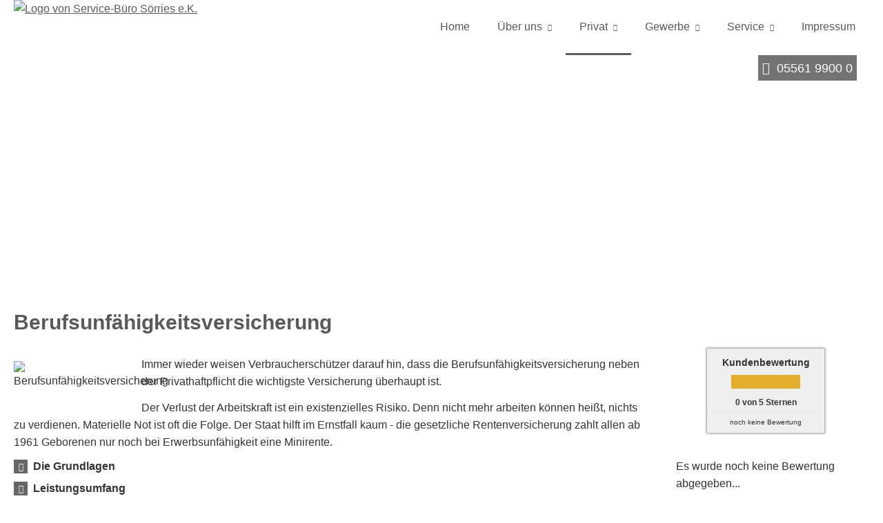

--- FILE ---
content_type: text/html; charset=utf-8
request_url: https://www.service-buero-soerries.de/berufsunfaehigkeitsversicherung.html
body_size: 10924
content:
<!DOCTYPE html>
<html lang="de" itemscope itemtype="https://schema.org/WebPage">
<head>
<meta http-equiv="Content-Type" content="text/html; charset=utf-8" />
<title>Service-Büro Sörries e.K. - Berufsunfähigkeitsversicherung</title>

<meta name="description" content="Ein Beruf von der Lehre oder dem Studium bis zum Renteneintritt? Für die meisten nicht vorstellbar und für fast jeden 4ten durch eine Berufsunfähigkeit nicht durchführbar. Sorgen Sie vor, dass Sie in jeder Lebenslage geschützt sin">
<meta name="referrer" content="strict-origin-when-cross-origin"><meta name="viewport" content="width=device-width, initial-scale=1 maximum-scale=1">
<meta name="generator" content="cm Homepage-Baukasten">
<!--[if IE]><meta http-equiv="X-UA-Compatible" content="IE=edge" /><![endif]-->
<link href="https://cdn.digidor.de/content/minified.css.php?user=10371&landingpage=0&data=[base64]" rel="stylesheet" type="text/css" media="all"><link rel="canonical" href="https://www.service-buero-soerries.de/berufsunfaehigkeitsversicherung.html"><meta property="og:url" content="https://www.service-buero-soerries.de/berufsunfaehigkeitsversicherung.html"><meta property="og:locale" content="de_DE"><meta property="og:type" content="website"><meta itemprop="name" content="Service-Büro Sörries GmbH & Co&period; KG &ndash; Jürgen Sörries"><meta property="og:title" content="Service-Büro Sörries e.K. - Berufsunfähigkeitsversicherung"><meta property="og:description" content="Ein Beruf von der Lehre oder dem Studium bis zum Renteneintritt? Für die meisten nicht vorstellbar und für fast jeden 4ten durch eine Berufsunfähigkeit nicht durchführbar. Sorgen Sie vor, dass Sie in jeder Lebenslage geschützt sin"><meta property="og:image" content="https://content.digidor.de/content/images/facebook-standard.jpg"><meta property="og:image:width" content="600"><meta property="og:image:height" content="315">
<script data-ehcookieblocker-obligatory>
var googleMapsArray = [];
	var dontPlaceSubmenu = 1;

</script>
<script src="https://cdn.digidor.de/content/js/minified.js.php?user=10371&landingpage=0&data=[base64]%3D%3D" charset="UTF-8" data-ehcookieblocker-obligatory></script><script src="https://cdn.digidor.de/content/js/minified.js.php?user=10371&landingpage=0&data=W3sidCI6MSwiaSI6MjQsInAiOltdLCJjIjoiNzM4ZjcyYTEifV0%3D" charset="UTF-8" data-ehcookieblocker-obligatory></script>
<!--USER:10371--></head>

<body class=" designtemplate183 motif22 show_logo resp page-307317 mainparent-page-307301 parent-page-307316">
<div class="bt_skip_to_contentcontainer" style="position: fixed; top: -1000px;"><a href="#contentcontainer" class="submitbutton">direkt zum Seiteninhalt</a></div><div id="centercontainer" class="  ce_sidebar "><div id="pagewrap"><!--NEW_SIDEBAR_placeholder--><div id="pagecontainer"><div class="element_wrapper wrap_header"><div id="menutoggle"></div><div class="element_wrapper wrap_menu"><nav class="new_menu"><ul role="menubar" id="menu" class="menutype4 responsive_dontslide"><li role="none" class="menuitem firstitem" id="page-307293"><a role="menuitem" id="page-307293-link" aria-label="Home" href="home.html">Home</a><span class="submenutoggle"></span></li><li role="none" class="menuitem" id="page-307294"><a role="menuitem" id="page-307294-link" aria-label="Über uns" href="ueber_uns.html">Über uns</a><span class="submenutoggle"></span><ul role="menu" aria-labelledby="page-307294-link"><li role="none" class="menusubitem firstitem lastitem" id="page-311719"><a role="menuitem" id="page-311719-link" aria-label="Was ist ein Versicherungsmakler" href="der_versicherungsmakler.html">Was ist ein Versicherungsmakler</a><span class="submenutoggle"></span></li></ul></li><li role="none" class="menuitem subactive" id="page-307301"><a role="menuitem" id="page-307301-link" aria-label="Privat" href="privat.html">Privat</a><span class="submenutoggle"></span><ul role="menu" aria-labelledby="page-307301-link"><li role="none" class="menusubitem firstitem" id="page-307399"><a role="menuitem" id="page-307399-link" aria-label="Absicherungsbedarf ermitteln" href="absicherungsbedarf_ermitteln.html">Absicherungsbedarf ermitteln</a><span class="submenutoggle"></span></li><li role="none" class="menusubitem" id="page-307302"><a role="menuitem" id="page-307302-link" aria-label="Krankenversicherung" href="krankenversicherung.html" onclick="return false">Krankenversicherung</a><span class="submenutoggle"></span><ul role="menu" aria-labelledby="page-307302-link"><li role="none" class="menusubitem firstitem" id="page-307303"><a role="menuitem" id="page-307303-link" aria-label="Private Krankenversicherung" href="private_krankenversicherung.html">Private Krankenversicherung</a><span class="submenutoggle"></span></li><li role="none" class="menusubitem" id="page-307304"><a role="menuitem" id="page-307304-link" aria-label="Krankenzusatzversicherung" href="krankenzusatzversicherung.html">Krankenzusatzversicherung</a><span class="submenutoggle"></span></li><li role="none" class="menusubitem" id="page-307305"><a role="menuitem" id="page-307305-link" aria-label="Gesetzliche Krankenversicherung" href="gesetzliche_krankenversicherung.html">Gesetzliche Krankenversicherung</a><span class="submenutoggle"></span></li><li role="none" class="menusubitem" id="page-307306"><a role="menuitem" id="page-307306-link" aria-label="Zahnzusatzversicherung" href="zahnzusatzversicherung.html">Zahnzusatzversicherung</a><span class="submenutoggle"></span></li><li role="none" class="menusubitem" id="page-307307"><a role="menuitem" id="page-307307-link" aria-label="Auslandskrankenversicherung" href="auslandskrankenversicherung.html">Auslandskrankenversicherung</a><span class="submenutoggle"></span></li><li role="none" class="menusubitem" id="page-307309"><a role="menuitem" id="page-307309-link" aria-label="Krankenhaustagegeld" href="krankenhaustagegeld.html">Krankenhaustagegeld</a><span class="submenutoggle"></span></li><li role="none" class="menusubitem lastitem" id="page-307310"><a role="menuitem" id="page-307310-link" aria-label="Krankentagegeld" href="krankentagegeld.html">Krankentagegeld</a><span class="submenutoggle"></span></li></ul></li><li role="none" class="menusubitem" id="page-307311"><a role="menuitem" id="page-307311-link" aria-label="Pflegeversicherung" href="pflegeversicherung.html">Pflegeversicherung</a><span class="submenutoggle"></span><ul role="menu" aria-labelledby="page-307311-link"><li role="none" class="menusubitem firstitem" id="page-307312"><a role="menuitem" id="page-307312-link" aria-label="Pflegekostenversicherung" href="pflegekostenversicherung.html">Pflegekostenversicherung</a><span class="submenutoggle"></span></li><li role="none" class="menusubitem" id="page-307313"><a role="menuitem" id="page-307313-link" aria-label="Pflegerente" href="pflegerente.html">Pflegerente</a><span class="submenutoggle"></span></li><li role="none" class="menusubitem" id="page-307314"><a role="menuitem" id="page-307314-link" aria-label="Pflegetagegeldversicherung" href="pflegetagegeldversicherung.html">Pflegetagegeldversicherung</a><span class="submenutoggle"></span></li><li role="none" class="menusubitem lastitem" id="page-307315"><a role="menuitem" id="page-307315-link" aria-label="Geförderte Pflegetagegeldversicherung" href="gefoerderte_pflegetagegeldversicherung.html">Geförderte Pflegetagegeldversicherung</a><span class="submenutoggle"></span></li></ul></li><li role="none" class="menusubitem subsubactive" id="page-307316"><a role="menuitem" id="page-307316-link" aria-label="Berufsunfähigkeit & Unfall" href="berufsunfaehigkeit_unfall.html" onclick="return false">Berufsunfähigkeit & Unfall</a><span class="submenutoggle"></span><ul role="menu" aria-labelledby="page-307316-link"><li role="none" class="menusubitemactive firstitem" id="page-307317"><a role="menuitem" id="page-307317-link" aria-label="Berufsunfähigkeitsversicherung" href="berufsunfaehigkeitsversicherung.html">Berufsunfähigkeitsversicherung</a><span class="submenutoggle"></span></li><li role="none" class="menusubitem" id="page-307319"><a role="menuitem" id="page-307319-link" aria-label="Grundfähigkeitsversicherung" href="grundfaehigkeitsversicherung.html">Grundfähigkeitsversicherung</a><span class="submenutoggle"></span></li><li role="none" class="menusubitem" id="page-307320"><a role="menuitem" id="page-307320-link" aria-label="Schwere Krankheiten" href="schwere_krankheiten.html">Schwere Krankheiten</a><span class="submenutoggle"></span></li><li role="none" class="menusubitem lastitem" id="page-307321"><a role="menuitem" id="page-307321-link" aria-label="Unfallversicherung" href="unfallversicherung.html">Unfallversicherung</a><span class="submenutoggle"></span></li></ul></li><li role="none" class="menusubitem" id="page-307322"><a role="menuitem" id="page-307322-link" aria-label="Rente & Leben" href="rente_leben.html" onclick="return false">Rente & Leben</a><span class="submenutoggle"></span><ul role="menu" aria-labelledby="page-307322-link"><li role="none" class="menusubitem firstitem" id="page-307323"><a role="menuitem" id="page-307323-link" aria-label="Ausbildungsversicherung" href="ausbildungsversicherung.html">Ausbildungsversicherung</a><span class="submenutoggle"></span></li><li role="none" class="menusubitem" id="page-307326"><a role="menuitem" id="page-307326-link" aria-label="Riester-Rente" href="riesterrente.html">Riester-Rente</a><span class="submenutoggle"></span></li><li role="none" class="menusubitem" id="page-307327"><a role="menuitem" id="page-307327-link" aria-label="Rürup-Rente" href="ruerup-rente.html">Rürup-Rente</a><span class="submenutoggle"></span></li><li role="none" class="menusubitem" id="page-307328"><a role="menuitem" id="page-307328-link" aria-label="Rentenversicherung" href="rentenversicherung.html">Rentenversicherung</a><span class="submenutoggle"></span></li><li role="none" class="menusubitem" id="page-307329"><a role="menuitem" id="page-307329-link" aria-label="Betriebl. Altersvorsorge" href="betriebl_altersvorsorge.html">Betriebl. Altersvorsorge</a><span class="submenutoggle"></span></li><li role="none" class="menusubitem" id="page-307330"><a role="menuitem" id="page-307330-link" aria-label="Kapitallebensversicherung" href="kapitallebensversicherung.html">Kapitallebensversicherung</a><span class="submenutoggle"></span></li><li role="none" class="menusubitem" id="page-307332"><a role="menuitem" id="page-307332-link" aria-label="Risikolebensversicherung" href="risikolebensversicherung.html">Risikolebensversicherung</a><span class="submenutoggle"></span></li><li role="none" class="menusubitem" id="page-307333"><a role="menuitem" id="page-307333-link" aria-label="Sterbegeld" href="sterbegeld.html">Sterbegeld</a><span class="submenutoggle"></span></li><li role="none" class="menusubitem lastitem" id="page-307334"><a role="menuitem" id="page-307334-link" aria-label="Zweitmarkt Lebensversicherung" href="zweitmarkt_lebensversicherung.html">Zweitmarkt Lebensversicherung</a><span class="submenutoggle"></span></li></ul></li><li role="none" class="menusubitem" id="page-307335"><a role="menuitem" id="page-307335-link" aria-label="Kfz-Versicherung" href="kfzversicherung.html" onclick="return false">Kfz-Versicherung</a><span class="submenutoggle"></span><ul role="menu" aria-labelledby="page-307335-link"><li role="none" class="menusubitem firstitem" id="page-307336"><a role="menuitem" id="page-307336-link" aria-label="Autoversicherung" href="autoversicherung.html">Autoversicherung</a><span class="submenutoggle"></span></li><li role="none" class="menusubitem" id="page-307337"><a role="menuitem" id="page-307337-link" aria-label="Motorradversicherung" href="motorradversicherung.html">Motorradversicherung</a><span class="submenutoggle"></span></li><li role="none" class="menusubitem" id="page-307339"><a role="menuitem" id="page-307339-link" aria-label="Mopedversicherung" href="mopedversicherung.html">Mopedversicherung</a><span class="submenutoggle"></span></li><li role="none" class="menusubitem" id="page-307340"><a role="menuitem" id="page-307340-link" aria-label="Wohnmobilversicherung" href="wohnmobilversicherung.html">Wohnmobilversicherung</a><span class="submenutoggle"></span></li><li role="none" class="menusubitem lastitem" id="page-307341"><a role="menuitem" id="page-307341-link" aria-label="Wohnwagenversicherung" href="wohnwagenversicherung.html">Wohnwagenversicherung</a><span class="submenutoggle"></span></li></ul></li><li role="none" class="menusubitem" id="page-307342"><a role="menuitem" id="page-307342-link" aria-label="Tierversicherungen" href="tierversicherungen.html" onclick="return false">Tierversicherungen</a><span class="submenutoggle"></span><ul role="menu" aria-labelledby="page-307342-link"><li role="none" class="menusubitem firstitem" id="page-307343"><a role="menuitem" id="page-307343-link" aria-label="Tierhalterhaftpflicht" href="tierhalterhaftpflicht.html">Tierhalterhaftpflicht</a><span class="submenutoggle"></span></li><li role="none" class="menusubitem lastitem" id="page-307346"><a role="menuitem" id="page-307346-link" aria-label="Tier-Kranken-Versicherung" href="tier-op-versicherung.html">Tier-Kranken-Versicherung</a><span class="submenutoggle"></span></li></ul></li><li role="none" class="menusubitem" id="page-307347"><a role="menuitem" id="page-307347-link" aria-label="Heim, Recht & Haftung" href="heim_recht_haftung.html" onclick="return false">Heim, Recht & Haftung</a><span class="submenutoggle"></span><ul role="menu" aria-labelledby="page-307347-link"><li role="none" class="menusubitem firstitem" id="page-307348"><a role="menuitem" id="page-307348-link" aria-label="Privathaftpflichtversicherung" href="privathaftpflichtversicherung.html">Privathaftpflichtversicherung</a><span class="submenutoggle"></span></li><li role="none" class="menusubitem" id="page-307349"><a role="menuitem" id="page-307349-link" aria-label="Bauherren-Versicherungen" href="bauherrenhaftpflicht.html">Bauherren-Versicherungen</a><span class="submenutoggle"></span></li><li role="none" class="menusubitem" id="page-307351"><a role="menuitem" id="page-307351-link" aria-label="Jagdhaftpflicht" href="jagdhaftpflicht.html">Jagdhaftpflicht</a><span class="submenutoggle"></span></li><li role="none" class="menusubitem" id="page-313725"><a role="menuitem" id="page-313725-link" aria-label="Rund um Ihr Haus" href="rund_um_ihr_haus-313725.html">Rund um Ihr Haus</a><span class="submenutoggle"></span></li><li role="none" class="menusubitem" id="page-307355"><a role="menuitem" id="page-307355-link" aria-label="Rechtsschutzversicherung" href="rechtsschutzversicherung.html">Rechtsschutzversicherung</a><span class="submenutoggle"></span></li><li role="none" class="menusubitem" id="page-307356"><a role="menuitem" id="page-307356-link" aria-label="Hausratversicherung" href="hausratversicherung.html">Hausratversicherung</a><span class="submenutoggle"></span></li><li role="none" class="menusubitem" id="page-307361"><a role="menuitem" id="page-307361-link" aria-label="Bootsversicherungen" href="bootsversicherungen.html">Bootsversicherungen</a><span class="submenutoggle"></span></li><li role="none" class="menusubitem lastitem" id="page-307364"><a role="menuitem" id="page-307364-link" aria-label="Reiseversicherung" href="reiseversicherung.html">Reiseversicherung</a><span class="submenutoggle"></span></li></ul></li><li role="none" class="menusubitem" id="page-307392"><a role="menuitem" id="page-307392-link" aria-label="Baufinanzierung" href="baufinanzierung.html">Baufinanzierung</a><span class="submenutoggle"></span></li><li role="none" class="menusubitem lastitem" id="page-311013"><a role="menuitem" id="page-311013-link" aria-label="Speziell für Senioren" href="speziell_fuer_senioren-311013.html">Speziell für Senioren</a><span class="submenutoggle"></span></li></ul></li><li role="none" class="menuitem" id="page-307367"><a role="menuitem" id="page-307367-link" aria-label="Gewerbe" href="gewerbe.html">Gewerbe</a><span class="submenutoggle"></span><ul role="menu" aria-labelledby="page-307367-link"><li role="none" class="menusubitem firstitem" id="page-307368"><a role="menuitem" id="page-307368-link" aria-label="Sachversicherungen" href="sachversicherungen.html" onclick="return false">Sachversicherungen</a><span class="submenutoggle"></span><ul role="menu" aria-labelledby="page-307368-link"><li role="none" class="menusubitem firstitem" id="page-307370"><a role="menuitem" id="page-307370-link" aria-label="Betriebs-Inhaltsversicherung" href="betriebs-inhaltsversicherung.html">Betriebs-Inhaltsversicherung</a><span class="submenutoggle"></span></li><li role="none" class="menusubitem" id="page-307371"><a role="menuitem" id="page-307371-link" aria-label="Betriebshaftpflichtversicherung" href="betriebshaftpflichtversicherung.html">Betriebshaftpflichtversicherung</a><span class="submenutoggle"></span></li><li role="none" class="menusubitem" id="page-307369"><a role="menuitem" id="page-307369-link" aria-label="Gewerbe-Rechtsschutz" href="gewerbe-rechtsschutz.html">Gewerbe-Rechtsschutz</a><span class="submenutoggle"></span></li><li role="none" class="menusubitem" id="page-307373"><a role="menuitem" id="page-307373-link" aria-label="Betriebliche Gruppenunfallversicherung" href="betriebliche_gruppenunfallversicherung.html">Betriebliche Gruppenunfallversicherung</a><span class="submenutoggle"></span></li><li role="none" class="menusubitem" id="page-307374"><a role="menuitem" id="page-307374-link" aria-label="Betriebsausfallversicherung" href="betriebsausfallversicherung.html">Betriebsausfallversicherung</a><span class="submenutoggle"></span></li><li role="none" class="menusubitem" id="page-307375"><a role="menuitem" id="page-307375-link" aria-label="Biogas" href="biogas.html">Biogas</a><span class="submenutoggle"></span></li><li role="none" class="menusubitem" id="page-307376"><a role="menuitem" id="page-307376-link" aria-label="D&O-Versicherung" href="d_o-versicherung.html">D&O-Versicherung</a><span class="submenutoggle"></span></li><li role="none" class="menusubitem" id="page-307377"><a role="menuitem" id="page-307377-link" aria-label="Elektronikversicherung" href="elektronikversicherung.html">Elektronikversicherung</a><span class="submenutoggle"></span></li><li role="none" class="menusubitem" id="page-307378"><a role="menuitem" id="page-307378-link" aria-label="Gebäudeversicherung" href="gewerbl_gebaeudeversicherung.html">Gebäudeversicherung</a><span class="submenutoggle"></span></li><li role="none" class="menusubitem" id="page-307380"><a role="menuitem" id="page-307380-link" aria-label="Kautionsversicherung" href="kautions-versicherung.html">Kautionsversicherung</a><span class="submenutoggle"></span></li><li role="none" class="menusubitem" id="page-307381"><a role="menuitem" id="page-307381-link" aria-label="Kfz-Flottenversicherung" href="kfz-flottenversicherung.html">Kfz-Flottenversicherung</a><span class="submenutoggle"></span></li><li role="none" class="menusubitem" id="page-307383"><a role="menuitem" id="page-307383-link" aria-label="Maschinenversicherung" href="maschinenversicherung.html">Maschinenversicherung</a><span class="submenutoggle"></span></li><li role="none" class="menusubitem lastitem" id="page-307384"><a role="menuitem" id="page-307384-link" aria-label="Transport-Versicherung" href="transport-versicherung.html">Transport-Versicherung</a><span class="submenutoggle"></span></li></ul></li><li role="none" class="menusubitem" id="page-307387"><a role="menuitem" id="page-307387-link" aria-label="Betriebliche Altersversorgung" href="betriebliche_altersversorgung.html">Betriebliche Altersversorgung</a><span class="submenutoggle"></span></li><li role="none" class="menusubitem lastitem" id="page-307388"><a role="menuitem" id="page-307388-link" aria-label="Betriebliche Krankenversicherung" href="betriebliche_krankenversicherung.html">Betriebliche Krankenversicherung</a><span class="submenutoggle"></span></li></ul></li><li role="none" class="menuitem" id="page-307295"><a role="menuitem" id="page-307295-link" aria-label="Service" href="service.html">Service</a><span class="submenutoggle"></span><ul role="menu" aria-labelledby="page-307295-link"><li role="none" class="menusubitem firstitem" id="page-307297"><a role="menuitem" id="page-307297-link" aria-label="Schaden melden" href="schaden_melden.html">Schaden melden</a><span class="submenutoggle"></span></li><li role="none" class="menusubitem" id="page-307296"><a role="menuitem" id="page-307296-link" aria-label="Daten ändern" href="daten_aendern.html">Daten ändern</a><span class="submenutoggle"></span></li><li role="none" class="menusubitem" id="page-307298"><a role="menuitem" id="page-307298-link" aria-label="Termin vereinbaren" href="termin_vereinbaren.html">Termin vereinbaren</a><span class="submenutoggle"></span></li><li role="none" class="menusubitem" id="page-307300"><a role="menuitem" id="page-307300-link" aria-label="Das sagen unsere Kunden" href="das-sagen-unsere-kunden.html">Das sagen unsere Kunden</a><span class="submenutoggle"></span></li><li role="none" class="menusubitem lastitem" id="page-315775"><a role="menuitem" id="page-315775-link" aria-label="Bewerten Sie uns" href="bewerten_sie_uns-315775.html">Bewerten Sie uns</a><span class="submenutoggle"></span></li></ul></li><li role="none" class="menuitem lastitem" id="page-307299"><a role="menuitem" id="page-307299-link" aria-label="Impressum" href="impressum-307299.html">Impressum</a><span class="submenutoggle"></span></li></ul></nav></div><header><div id="titleback"><div id="titlecontainer"><div class="sitetitle_img"><div class="indistyle logodrag_disabled" style="top: 0px; left: 252px; right: auto;" data-margin-stored="true" data-margin-left="252" data-margin-top="0" data-margin-left-percent="18" data-right-aligned="0"><a href="index.html"><img src="https://cdn.digidor.de/storage/9a2f9db323/logo.jpg?v=3e92b1f2" alt="Logo von Service-Büro Sörries e.K."></a></div></div><div class="contact"><div class="indistyle" style="top: 0px; left: 1185px; right: auto;" data-margin-stored="true" data-margin-left="1185" data-margin-top="0" data-margin-left-percent="87" data-right-aligned="0"><div class="textrow" style="padding: 6px; background-color: rgb(115, 115, 115); color: rgb(255, 255, 255); border-top-left-radius: 0px; border-top-right-radius: 0px; border-bottom-left-radius: 0px; border-bottom-right-radius: 0px; font-size: 1.15em;"><p><span class="icon-phone"></span> 05561 9900 0</p></div></div></div><div class="pagetitle">Berufsunfähigkeitsversicherung</div></div></div></header></div><div id="contentcontainer" class=" cc_sidebar"><!--###maincontent### begin --><aside><div id="sidebar"><!--SIDEBAR_placeholder--><div class="sidebar_element hideatsmall"><div class="menuitem"><div class="sidebar_content" style="overflow: auto;"><div class="rating_summary"><span class="company">Service-Büro Sörries GmbH & Co&period; KG &ndash; Jürgen Sörries</span><div class="rating_entry">Kundenbewertung<div class="rating_stars" title="0.0 Sterne" style="background-position: 0px -220px;"></div></div><div class="rating_text"><div><div class="text_stars"><span>0</span> von <span>5</span> Sternen</div></div><div class="text_count">noch keine Bewertung</div></div></div><div class="rating_noentry">Es wurde noch keine Bewertung abgegeben...</div><div class="rating_quality_hint"><a href="echtheit-von-bewertungen-307299-p5.html?onlycontent=1" data-overlay="#overlay_950" target="_blank">Echtheit von Bewertungen</a></div></div></div></div></div><div class="after_sidebar_placeholder"></div></aside><div class="element_wrapper wrap_cmod wrap_redcont first "><div id="cmod_593604" class="cmod cmod_redcont first"><!--contentelement start--><div class="cmod_wrapper"><h2>Berufsunfähigkeitsversicherung</h2><img src="https://cdn.digidor.de/content/redcont/images/imgred1118.jpg" class="redcont_img" width="125" alt="Berufsunfähigkeitsversicherung" data-imagelicense="CC0"><p>Immer wieder weisen Verbraucherschützer darauf hin, dass die Berufsunfähigkeitsversicherung neben der Privathaftpflicht die wichtigste Versicherung überhaupt ist.</p>
<p>Der Verlust der Arbeitskraft ist ein existenzielles Risiko. Denn nicht mehr arbeiten können heißt, nichts zu verdienen. Materielle Not ist oft die Folge. Der Staat hilft im Ernstfall kaum - die gesetzliche Rentenversicherung zahlt allen ab 1961 Geborenen nur noch bei Erwerbsunfähigkeit eine Minirente.</p>
<section><header><h3>Die Grundlagen</h3></header><div class="sec_content">
<p>Wenn Sie wegen Krankheit oder Unfall schon vor Erreichen des Rentenalters aus Ihrem Beruf aussteigen müssen, stehen Sie vor einem großen Problem: Die gesetzliche Rentenversicherung zahlt allen ab 1961 Geborenen nur noch bei völliger Erwerbsunfähigkeit ihre Minirente .</p>
<p>Folge: Als Betroffener bekommen Sie nur dann die knappen staatlichen Leistungen, wenn Sie so gut wie gar nicht mehr arbeiten können. Wenn Sie theoretisch noch irgendeiner - auch schlechter bezahlten - Tätigkeit nachgehen könnten, gehen Sie leer aus.</p>
<p>Vor dem finanziellen Kollaps bei Unfall oder Krankheit müssen Sie sich also eigenverantwortlich schützen - am besten mit einer privaten Berufsunfähigkeitsversicherung. Doch welche Police ist die richtige? Was müssen Sie beim Vertragsabschluss beachten? Wie hoch soll im Ernstfall die Rente sein? Auf dieser Internetseite finden Sie erste Antworten.</p>
</div></section><section><header><h3>Leistungsumfang</h3></header><div class="sec_content">
<p><strong>Rente bei Berufsunfähigkeit<br></strong>Die wichtigste Leistung der Berufsunfähigkeitsversicherung ist die monatliche Rente - ab dem Zeitpunkt, ab dem Sie wegen eines Unfalls oder einer Erkrankung nicht mehr arbeiten können.</p>
<p>Oft werden Versicherte nur teilweise berufsunfähig - volle Rentenleistungen gibt es daher bereits bei einer Berufsunfähigkeit von weniger als 100 Prozent.</p>
<p>Der Versicherer hilft außerdem bei der Wiedereingliederung ins Arbeitsleben, etwa beim behindertengerechten Umbau des Arbeitsplatzes, durch Einmalzahlungen bei Ende einer zeitlich begrenzten Berufsunfähigkeit oder durch Assistance-Leistungen, die über die finanzielle Hilfen hinausgehen - etwa die Planung von Reha-Maßnahmen.</p>
<p><strong>Finanzieller Schutz bei steigendem Bedarf<br></strong>Durch Dynamisierung - also regelmäßige Erhöhung von Rentenansprüchen und Beiträgen - können Sie Ihren Berufsunfähigkeitsschutz an steigende Lebenshaltungskosten und wachsenden Finanzbedarf anpassen.</p>
<p>Sofern beim Vertragsabschluss eine Nachversicherungsgarantie vereinbart wurde, können Sie den bestehenden Schutz zum Beispiel bei Heirat, Geburt eines Kindes oder Immobilienerwerb ohne erneute Gesundheitsprüfung erhöhen, damit eine etwaige spätere BU-Rente Ihren gestiegenen finanziellen Bedürfnissen entspricht.</p>
</div></section><section><header><h3>Für wen sinnvoll?</h3></header><div class="sec_content">
<p>Eine Berufsunfähigkeitsversicherung brauchen nicht nur berufstätige Menschen. Um im Ernstfall einen sicheren Schutz zu haben, empfiehlt es sich auch für Schüler, Auszubildende, Hausfrauen und Studenten, eine Berufsunfähigkeitsversicherung abzuschließen.</p>
<p><strong>Wichtig hierbei: </strong>Sie sollten sich den Berufsunfähigkeitsschutz sichern, solange Sie noch jung und gesundheitlich nicht beeinträchtigt sind. Versicherungsgesellschaften lehnen Anträge oft schon bei geringen Vorerkrankungen ab bzw. bieten Ihnen weniger günstige Konditionen an.</p>
</div></section><section><header><h3>Risiko Berufsunfähigkeit</h3></header><div class="sec_content">
<p>Kaum jemand will sich in jungen Jahren mit dem Gedanken auseinandersetzen, den eigenen Beruf einmal nicht mehr ausüben zu können. Doch immerhin wird etwa jeder vierte Berufstätige noch vor Rentenbeginn berufsunfähig, sei es durch einen Unfall oder eine schwere Krankheit. Informieren Sie sich also rechtzeitig über passende Vorsorgemaßnahmen!</p>
<p>Denn seit 01. Januar 2001 erhalten alle nach 1961 geborenen Berufstätigen im Fall der Berufsunfähigkeit faktisch keine Zahlungen mehr aus der gesetzlichen Rentenversicherung. Statt dessen wurde die Erwerbsminderungsrente eingeführt, auf die aber auch nur der Anspruch hat, der nicht einmal mehr drei Stunden täglich <strong>irgendeine</strong> Arbeit verrichten kann. Die staatlichen Hilfen sind zudem so niedrig bemessen, dass sie Sie und Ihre Familie keinesfalls vor dem finanziellen Absturz bewahren können.</p>
</div></section><section><header><h3>Die Kosten</h3></header><div class="sec_content">
<p><strong>Umfassender Schutz, günstige Beiträge<br></strong>Die Kosten einer Berufsunfähigkeitsversicherung werden von verschiedenen Faktoren bestimmt - vom Leistungsspektrum des Versicherers und von Ihrem persönlichen Risiko, vorzeitig berufsunfähig zu werden.</p>
<p>Ein umfassender Berufsunfähigkeitsschutz ist für Büroangestellte wegen ihres geringeren Gesundheitsrisikos günstiger als für Bauhandwerker oder Lehrer. Eine Police, die Leistungen nur bei völliger Erwerbsunfähigkeit vorsieht, ist für weniger Geld zu haben, als eine Versicherung, die bei Berufsunfähigkeit sofort zahlt, selbst wenn man in einem anderen Beruf noch arbeiten könnte.</p>
</div></section><section><header><h3>Berufsunfähigkeitsvergleich</h3></header><div class="sec_content">
<p>Nicht nur der Preis ist ausschlaggebend für die Entscheidung, welche die beste Berufsunfähigkeitsversicherung für Sie ist. Auch die Versicherungsbedingungen sind von zentraler Bedeutung. Lassen Sie sich beraten: Insbesondere bei den Leistungen sollten sie genauestens prüfen lassen, welche Versicherung die für Sie richtige ist.</p>
</div></section><section><header><h3>Aufgepasst!</h3></header><div class="sec_content">
<p><strong>Niedrige Beiträge sichern<br></strong>Wenn Sie schon in jungen Jahren vorsorgen, sichern Sie sich günstige Beiträge und verhindern Leistungsausschlüsse wegen Vorerkrankungen. Die Angebote können Sie in Ruhe vergleichen.</p>
<p>Dabei sollten Sie nicht nur auf den Preis achten, sondern auch die Vertragsbedingungen im Auge haben: Statt eines Vertragsausschlusses für bestimmte Erkrankungen sollten Sie besser einen Beitragszuschlag akzeptieren und mit dem Versicherer schwarz auf weiß vereinbaren, dass der Mehrbetrag nach ausgeheilter Krankheit wieder wegfällt.</p>
<p>Ihr Beruf sollte auch während eines möglichen Erziehungsurlaubs Maßstab für die Anerkennung der Berufsunfähigkeit bleiben, denn als Hausfrau bzw. -mann ist man nur beschränkt geschützt.</p>
<p><strong>Nicht zu knapp kalkulieren<br></strong>Ihr Vertrag sollte nicht zu früh auslaufen, denn vielfach wird man erst mit 50 Jahren berufsunfähig. Auch die Berufsunfähigkeitsrente sollte nicht zu knapp bemessen sein, als Faustregel gilt: 75 Prozent des Nettoeinkommens mit 45 Jahren. Die Police sollte die Möglichkeit zur Höherversicherung ohne erneute Gesundheitsprüfung vorsehen, damit sich die Rente etwa bei späterer Heirat oder Geburt von Kindern problemlos anpassen lässt.</p>
<p><strong>Wichtig:</strong> Gesundheitsfragen des Versicherers müssen immer wahrheitsgemäß beantwortet werden; bei Falschangaben droht der Verlust des Versicherungsschutzes.</p>
</div></section><section><header><h3>Der richtige Vertrag</h3></header><div class="sec_content">
<h3>Wie finde ich den richtigen Berufsunfähigkeitsschutz? In Ruhe entscheiden</h3>
<p>Wenn Sie sich entschlossen haben, Ihr persönliches Berufsunfähigkeitsrisiko privat abzusichern, sehen Sie sich einer Vielzahl von Anbietern mit einer kaum überschaubaren Anzahl von Produkten und Tarifen und unterschiedlichsten Preisen und Leistungen gegenüber.</p>
<p>Die Entscheidung für eine konkrete Berufsunfähigkeitsversicherung sollten Sie deshalb nicht vorschnell treffen. Der Online-Abschluss einer Berufsunfähigkeitsversicherung ohne fachkundige Beratung ist nicht zu empfehlen - das Thema ist komplex, es gilt viele Details zu beachten.</p>
<p>Lassen Sie sich daher beraten, um Ihre persönliche Risikosituation zu analysieren und die Fülle der angebotenen Tarife zu vergleichen.</p></div></section><div class="cmod_bottom"></div></div><hr><!--contentelement end--></div></div><div class="element_wrapper wrap_cmod wrap_form last "><div id="cmod_593605" class="cmod cmod_form "><!--contentelement start--><a id="form-593605"></a><div class="form_div cta"><div id="includeform_10" class="includeform"><div class="cta_box"><div class="cta_icon icon-file2"></div><div class="cta_content"><h3>Vergleich und Angebot Berufsunfähigkeitsversicherung</h3><p>Wir erstellen Ihnen gerne ein Vergleichsangebot.</p><div class="includeform"><a class="bigsubmitbutton" href="#" onclick="$cmhp_jq('#form_593605').slideDown(); $cmhp_jq(this).parent().parent().parent().slideUp(); return false;">Angebot anfordern</a></div></div></div>
			<form id="form_593605" name="form_10" method="post" class="checkform" novalidate="novalidate" style="display: none;" action="berufsunfaehigkeitsversicherung.html#form-593605">
				<input type="hidden" name="user" value="10371">
				<input type="hidden" name="page" value="307317">
				<input type="hidden" name="tracking_page_id" value="307317">
				<input type="hidden" name="form" value="10">
				<input type="hidden" name="title" value="Vergleich und Angebot Berufsunfähigkeitsversicherung">
				<input type="hidden" name="form_element_id" value="593605">
				<input type="hidden" name="custom_mailtext_makler" value="">
				<input type="hidden" name="send" value="1">
				<input type="hidden" name="sendtimestamp" value="">
				<input type="hidden" name="calctype" value="">
				<input type="hidden" name="calcid" value="">
				<input type="hidden" name="catcher_origin_page" value="">
				<input type="hidden" name="homepage_or_landingpage" value="Homepage">
				<input type="hidden" name="specialpage" value="">
				<input type="hidden" name="homepage_url" value=""><div class="formtable"><div class="tablerow"><div class="tableheader">Vergleich und Angebot Berufsunfähigkeitsversicherung</div></div><div class="tablerow trcolor0"><div class="tabledata left_cell"><label for="formelement_593605_125">Vorname, Name: *</label></div><div class="tabledata right_cell"><input type="text" name="125-#-Vorname_Name" id="formelement_593605_125" autocomplete="off" value="" required="required" class="input_text"></div></div><div class="tablerow trcolor1"><div class="tabledata left_cell"><label for="formelement_593605_126">Geburtsdatum:</label></div><div class="tabledata right_cell"><input type="text" data-form-element-subtype="birthday" name="126-#-Geburtsdatum" id="formelement_593605_126" autocomplete="off" maxlength="10" data-parsley-error-message="Bitte geben Sie ein gültiges Datum im Format 01.01.2014 ein." class="input_date"></div></div><div class="tablerow trcolor0"><div class="tabledata left_cell"><label for="formelement_593605_127_1">Straße, Hausnr.:</label></div><div class="tabledata right_cell"><input type="text" name="127-#-Straße" id="formelement_593605_127_1" autocomplete="address-line1" value="" class="input_street1" aria-label="Straße"><input type="text" name="127-#-Hausnr" id="formelement_593605_127_2" autocomplete="off" value="" maxlength="5" class="input_street2" aria-label="Hausnummer"></div></div><div class="tablerow trcolor1"><div class="tabledata left_cell"><label for="formelement_593605_128_1">PLZ, Ort:</label></div><div class="tabledata right_cell"><input type="text" inputmode="decimal" name="128-#-PLZ" id="formelement_593605_128_1" autocomplete="postal-code" value="" data-parsley-type="integer" data-parsley-error-message="Bitte geben Sie eine gültige Postleitzahl ein." minlength="4" maxlength="5" class="input_city1" aria-label="Postleitzahl"><input type="text" name="128-#-Ort" id="formelement_593605_128_2" autocomplete="address-level2" value="" class="input_city2" aria-label="Ort"></div></div><div class="tablerow trcolor0"><div class="tabledata left_cell"><label for="formelement_593605_129">Telefon:</label></div><div class="tabledata right_cell"><input type="text" inputmode="tel" name="129-#-Telefon" id="formelement_593605_129" autocomplete="tel" value="" data-parsley-error-message="Bitte geben Sie eine gültige Telefonummer ein." class="input_phone"></div></div><div class="tablerow trcolor1"><div class="tabledata left_cell"><label for="formelement_593605_130">E-Mail: *</label></div><div class="tabledata right_cell"><input type="email" inputmode="email" name="130-#-E_Mail" id="formelement_593605_130" autocomplete="email" value="" required="required" class="input_email" data-confirmation-to-customer-mail="true"></div></div><div class="tablerow trcolor1"><div class="tabledata input_header" style="padding-top: 10px;"><input type="hidden" name="131-#-" value="###-###"><img src="https://cdn.digidor.de/content/images/pix.gif" height="5" width="5" alt="Placeholder" aria-hidden="true"></div></div><div class="tablerow trcolor0"><div class="tabledata left_cell"><label for="formelement_593605_134">Berufliche Tätigkeit:</label></div><div class="tabledata right_cell"><input type="text" name="134-#-Berufliche_Taetigkeit" id="formelement_593605_134" autocomplete="off" value="" class="input_text"></div></div><div class="tablerow trcolor1"><div class="tabledata left_cell"><label for="formelement_593605_133">Berufsgruppe:</label></div><div class="tabledata right_cell"><select name="133-#-Berufsgruppe" id="formelement_593605_133" class="input_select"><option value="Angestellter"> Angestellter</option><option value="Selbstständiger_/_Freiberufler"> Selbstständiger / Freiberufler</option><option value="Beamter"> Beamter</option><option value="Student"> Student</option><option value="Schüler"> Schüler</option><option value="Arbeitsloser"> Arbeitsloser</option><option value="Hausfrau_/_Hausmann"> Hausfrau / Hausmann</option><option value="Rentner"> Rentner</option><option value="Auszubildender"> Auszubildender</option></select></div></div><div class="tablerow trcolor0"><div class="tabledata left_cell"><label for="formelement_593605_338">Netto-Gehalt:</label></div><div class="tabledata right_cell"><input type="text" name="338-#-Netto_Gehalt" id="formelement_593605_338" autocomplete="off" value="" class="input_text"></div></div><div class="tablerow trcolor1"><div class="tabledata input_header" style="padding-top: 10px;"><input type="hidden" name="140-#-" value="###-###"><img src="https://cdn.digidor.de/content/images/pix.gif" height="5" width="5" alt="Placeholder" aria-hidden="true"></div></div><div class="tablerow trcolor1"><div class="tabledata left_cell"><label for="formelement_593605_132">Wunsch-BU-Rente:</label></div><div class="tabledata right_cell"><select name="132-#-Wunsch_BU_Rente" id="formelement_593605_132" class="input_select"><option value="300_Euro_im_Monat"> 300 Euro im Monat</option><option value="500_Euro_im_Monat"> 500 Euro im Monat</option><option value="750_Euro_im_Monat"> 750 Euro im Monat</option><option value="1000_Euro_im_Monat"> 1000 Euro im Monat</option><option value="1250_Euro_im_Monat"> 1250 Euro im Monat</option><option value="1500_Euro_im_Monat"> 1500 Euro im Monat</option><option value="1750_Euro_im_Monat"> 1750 Euro im Monat</option><option value="2000_Euro_im_Monat"> 2000 Euro im Monat</option><option value="mehr_als_2000_Euro_im_Monat"> mehr als 2000 Euro im Monat</option><option value="weiß_nicht"> weiß nicht</option></select></div></div><div class="tablerow trcolor1"><div class="tabledata input_header" style="padding-top: 10px;"><input type="hidden" name="136-#-" value="###-###"><img src="https://cdn.digidor.de/content/images/pix.gif" height="5" width="5" alt="Placeholder" aria-hidden="true"></div></div><div class="tablerow trcolor0"><div class="tabledata full_cell"><label for="formelement_593605_137">Anmerkungen</label><br><textarea name="137-#-Anmerkungen" id="formelement_593605_137" autocomplete="off" rows="3" class="input_tarea"></textarea></div></div><div class="tablerow trcolor1 dserow"><div class="tabledata full_cell" style="padding-top: 5px; padding-bottom: 5px;"><label><input type="checkbox" name="9999-#-Einwilligung" value="Ich_bin_einverstanden_mit_der_Erhebung_und_Speicherung_meiner_Daten_zur_Übersendung_von_Produktinformationen_des_Webseitenbetreibers." class="input_check" required="required" data-parsley-error-message="Bitte stimmen Sie noch der Datenschutzerklärung zu." data-group="dse"> <strong>Ich bin einverstanden</strong> mit der Erhebung und Speicherung meiner Daten zur Übersendung von Produktinformationen des Webseitenbetreibers &lpar;weitere Informationen und Widerrufshinweise in der <a href="datenschutz-0-p11.html?onlycontent=1" target="dse" onclick="window.open&lpar;'', 'dse', 'width=500,height=300,scrollbars=yes, toolbar=no,status=no,resizable=no,menubar=no,location=no,directories=no'&rpar;">Datenschutzerklärung</a>&rpar;. *</label></div></div><div class="tablerow trcolor1"><div class="tabledata full_cell text_center"><input type="text" name="sinput" value="" class="sinput"><input type="text" name="sinputalt" value="" class="sinput"><div class="frc-captcha" data-sitekey="FCMSEQPNJOBC6VNE" data-lang="de" data-start="focus" data-puzzle-endpoint="https://eu-api.friendlycaptcha.eu/api/v1/puzzle"></div><button type="submit" class="submit">absenden</button><div class="sslinfo">Die Daten werden über eine sichere SSL-Verbindung übertragen.</div><div class="legend_required">* Pflichtfeld</div></div></div><div class="container_fold_cta_box"><a class="fold_cta_box" href="#" onclick="$cmhp_jq('#form_593605').slideUp(); $cmhp_jq(this).parents( '.includeform' ).children( '.cta_box' ).slideDown(); return false;">Formular einklappen</a></div></div><div class="spacer_fold_cta_box"></div></form></div></div><hr><!--contentelement end--></div></div><!--###maincontent### end --><div class="contentcontainer_endclear"></div></div><aside><div id="sidebar_bottom"><div class="sidebar_element hideatsmall"><div class="menuitem"><div class="sidebar_content" style="overflow: auto;"><div class="rating_summary"><span class="company">Service-Büro Sörries GmbH & Co&period; KG &ndash; Jürgen Sörries</span><div class="rating_entry">Kundenbewertung<div class="rating_stars" title="0.0 Sterne" style="background-position: 0px -220px;"></div></div><div class="rating_text"><div><div class="text_stars"><span>0</span> von <span>5</span> Sternen</div></div><div class="text_count">noch keine Bewertung</div></div></div><div class="rating_noentry">Es wurde noch keine Bewertung abgegeben...</div><div class="rating_quality_hint"><a href="echtheit-von-bewertungen-307299-p5.html?onlycontent=1" data-overlay="#overlay_950" target="_blank">Echtheit von Bewertungen</a></div></div></div></div></div></aside><footer><div id="footercontainer"><a href="impressum-307299.html" class="footerlink imprint" data-footerlink="imprint">Impressum</a><span class="dot"> · </span><a href="datenschutz-0-p11.html" class="footerlink privacy" data-footerlink="privacy">Datenschutz</a><span class="dot"> · </span><a href="https://cdn.digidor.de/content/erstinformation-1b013f71.pdf?v=1743930452" target="_blank" class="footerlink firstinfo" data-footerlink="firstinfo">Erstinformation</a><span class="dot"> · </span><a href="beschwerden-307299-p4.html" class="footerlink complaintmanagement" data-footerlink="complaintmanagement">Beschwerden</a><span class="dot"> · </span><a href="#" onclick="return digidor.cookieblocker.openCookieOverlay();" class="footerlink cookies" data-footerlink="cookies">Cookies</a>			
			<div id="cookie_warning_placeholder" class="cookie_warning_optin"></div>
			<div id="cookie_warning" class="cookie_warning_optin" data-cookieblocker-relevant-categories="other|calc">
				<div class="cookie_warning_inner">
					<div class="cookie_warning_text">
						Diese Website verwendet Cookies. Einige Cookies sind f&uuml;r den Betrieb der Website unbedingt erforderlich. Andere Cookies sind optional und erweitern den Funktionsumfang. Sie k&ouml;nnen Ihre Einwilligung jederzeit widerrufen. N&auml;here Informationen finden Sie in der <a href="datenschutz-0-p11.html#dse_cookies" class="dselink">Datenschutzerkl&auml;rung</a>.					</div>
					
					<a href="#" role="button" onclick="digidor.cookieblocker.activateCookiesWithCategoryOrDependend( 'all' ); digidor.cookieblocker.storeCookiesWithCategoryAndValidity( 'all', 365 ); return digidor.cookieblocker.maybeRefreshAfterCookieChange();" class="bt_cookie_warning_optin">alle Cookies erlauben</a>
					<a href="#" role="button" onclick="digidor.cookieblocker.activateCookiesWithCategoryOrDependend( 'none' ); return digidor.cookieblocker.storeCookiesWithCategoryAndValidity( 'none', 1 );" class="bt_cookie_warning_obligatory">nur notwendige Cookies</a>
					<a href="#" role="button" onclick="return digidor.cookieblocker.openCookieOverlay();" class="bt_cookie_warning_options">weitere Einstellungen</a>
					
										
				</div>
			</div>
			
			</div></footer></div><div class="use-bootstrap-v5" id="global_bootstrap_container"></div><div class="use-bootstrap-v5" id="modalContainer"></div></div></div><div id="tooltip"> </div><div class="overlay_white_480" id="overlay_480"><div class="contentWrap"></div></div><div class="overlay_white_480" id="overlay_480i"><div class="contentWrap"></div></div><div class="overlay_white_800" id="overlay_800"><div class="contentWrap"></div></div><div class="overlay_white_950" id="overlay_950"><div class="contentWrap"></div></div><div class="overlay_resize_800" id="overlay_resize_800"><div class="contentWrap"></div></div><div class="overlay_resize_950" id="overlay_resize_950"><div class="contentWrap"></div></div><div class="overlay_variable" id="overlay_variable"><div class="contentWrap"></div></div><div class="alert_mask" style="display: none;"><div class="alert_container" id="cmhp_alert"><div class="alert_content"></div><div class="alert_button"><a href="#" onclick="return hideAlert();" class="submitbutton">OK</a></div></div></div>
			
<script src="/eh-content/stat/track.php?mode=js&amp;user_id=10371" data-ehcookieblocker-obligatory></script>
<noscript><img src="/eh-content/stat/track.php?user_id=10371" alt="" width="1" height="1" /></noscript>


</body>
</html>